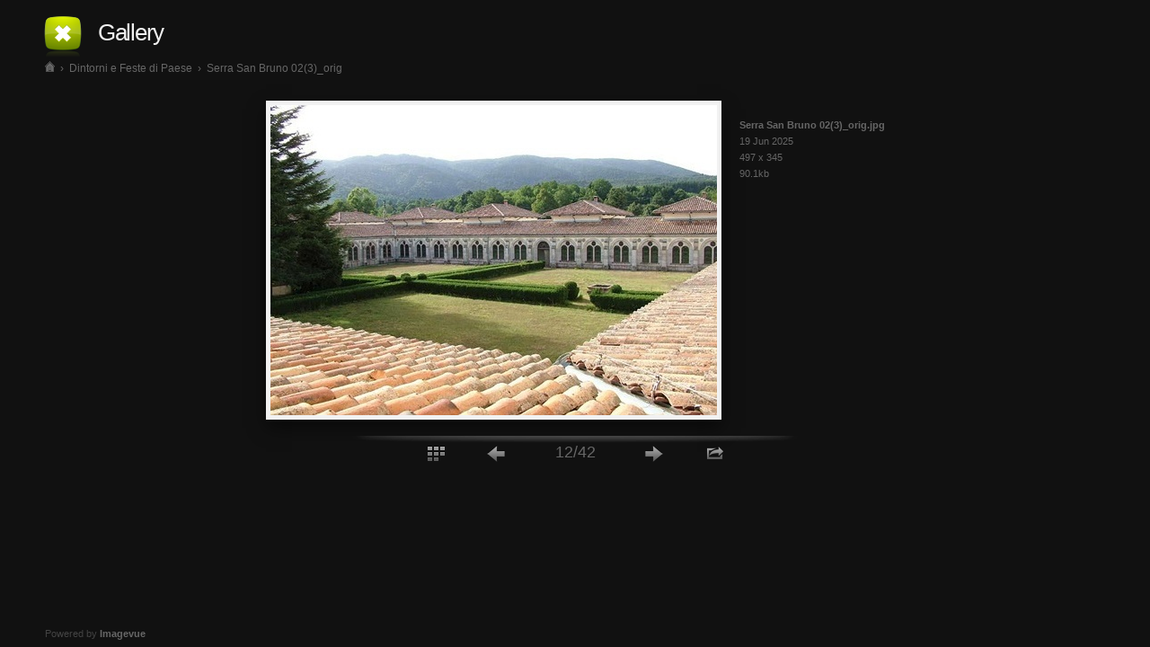

--- FILE ---
content_type: text/html; charset=UTF-8
request_url: http://foto.igelsominiroccella.it/?share=Dintorni+e+Feste+di+Paese/Serra+San+Bruno+02%283%29_orig.jpg
body_size: 851
content:
<br />
<b>Deprecated</b>:  Methods with the same name as their class will not be constructors in a future version of PHP; Services_JSON has a deprecated constructor in <b>/home/fotogelsomini/public_html/iv-includes/include/JSON.php</b> on line <b>115</b><br />
<br />
<b>Deprecated</b>:  Methods with the same name as their class will not be constructors in a future version of PHP; Services_JSON_Error has a deprecated constructor in <b>/home/fotogelsomini/public_html/iv-includes/include/JSON.php</b> on line <b>781</b><br />
<br />
<b>Deprecated</b>:  Methods with the same name as their class will not be constructors in a future version of PHP; Services_JSON_Error has a deprecated constructor in <b>/home/fotogelsomini/public_html/iv-includes/include/JSON.php</b> on line <b>795</b><br />
<!DOCTYPE html PUBLIC "-//W3C//DTD XHTML 1.0 Transitional//EN" "http://www.w3.org/TR/xhtml1/DTD/xhtml1-transitional.dtd">
<html xmlns="http://www.w3.org/1999/xhtml" xml:lang="en">
	<head>
				<meta name="robots" content="noindex,follow" />
		<meta http-equiv="Content-Type" content="text/html; charset=utf-8" />

		<title>Serra San Bruno 02(3)_orig.jpg</title>
		<meta http-equiv="description" content="">


		<meta property="og:title" content="Serra San Bruno 02(3)_orig.jpg" />
		<meta property="og:description" content="" />
		<meta property="og:type" content="website" />
		<meta property="og:url" content="http://foto.igelsominiroccella.it/imagevue.php?share=/Dintorni e Feste di Paese/Serra San Bruno 02(3)_orig.jpg" />
		<meta property="og:image" content="http://foto.igelsominiroccella.it/content/Dintorni e Feste di Paese/Serra San Bruno 02(3)_orig.jpg" />
		<script type="text/javascript">
			window.location.href="http://foto.igelsominiroccella.it/#/Dintorni e Feste di Paese/Serra San Bruno 02(3)_orig.jpg";
		</script>

		<link href="iv-includes/assets/css/imagevue.flash.css" rel="stylesheet" type="text/css" />
		
	</head>
	<body>
		<div id="na">

			<div id="top">

				<div id="text">
					<h1><a href="http://foto.igelsominiroccella.it/#/Dintorni e Feste di Paese/Serra San Bruno 02(3)_orig.jpg">Serra San Bruno 02(3)_orig.jpg</a></h1><p></p>
				</div>

			</div>

							<div id="preview">
					<img src="http://foto.igelsominiroccella.it/content/Dintorni e Feste di Paese/Serra San Bruno 02(3)_orig.jpg" alt="Serra San Bruno 02(3)_orig.jpg" />
				</div>
			
		</div>
		<div id="footer">
			Powered by <a href="http://imagevuex.com"><strong>Imagevue<span>X</span></strong><span> - Photo Gallery Website and Mobile Portfolio for Photographers</span></a>

		</div>

	</body>
</html>

--- FILE ---
content_type: text/html; charset=utf-8
request_url: http://foto.igelsominiroccella.it/?/Dintorni%20e%20Feste%20di%20Paese/Serra%20San%20Bruno%2002(3)_orig.jpg
body_size: 3069
content:
<!DOCTYPE html PUBLIC "-//W3C//DTD XHTML 1.0 Transitional//EN" "http://www.w3.org/TR/xhtml1/DTD/xhtml1-transitional.dtd">
<html xmlns="http://www.w3.org/1999/xhtml" xml:lang="en">
<head>
		<meta content="minimum-scale=0.5, width=device-width, maximum-scale=1, user-scalable=yes" name="viewport" />
		<link href="iv-includes/images/imagevueTouch.png" rel="apple-touch-icon" />
		<meta name="apple-mobile-web-app-capable" content="yes" />
		<meta name="apple-touch-fullscreen" content="yes" />
		<meta name="apple-mobile-web-app-status-bar-style" content="black" />
		<link rel="canonical" href="/#/Dintorni e Feste di Paese/Serra San Bruno 02(3)_orig.jpg/" />
		<meta http-equiv="Content-Type" content="text/html; charset=utf-8" />
		<meta name="keywords" content="I gelsomini roccella jonica B&amp;B" />
		<meta name="description" content="I Gelsomini Roccella Jonica Bed and Breakfast" />
		<title>Serra San Bruno 02(3)_orig ‹ Gallery</title>
		<link rel="icon" type="image/png" href="favicon.png" />
		<link href="iv-includes/assets/dtree/css/dtree.css" rel="stylesheet" type="text/css" />
		<link rel="stylesheet" href="iv-includes/assets/mediaelement/mediaelementplayer.min.css" />
				<link href="iv-includes/assets/css/imagevue.html.css" rel="stylesheet" type="text/css" />
		
		<script type="text/javascript" src="iv-includes/assets/dtree/js/dtree.js"></script>
		<script type="text/javascript" src="iv-includes/assets/js/swfobject.js"></script>
		<script type="text/javascript" src="iv-includes/assets/js/jquery.min.js"></script>
		<script type="text/javascript" src="iv-includes/assets/js/jquery.c.js"></script>
		<script type="text/javascript" src="iv-includes/assets/mediaelement/mediaelement-and-player.min.js"></script>

		<script type="text/javascript" src="iv-includes/assets/colorbox/jquery.colorbox-min.js"></script>
		<link rel="stylesheet" href="iv-includes/assets/colorbox/colorbox.css" type="text/css" media="screen" />

		<script type="text/javascript" src="iv-includes/assets/js/functions.js"></script>

					<script type="text/javascript">
			// <![CDATA[
				$(window).load(function () {
					$.getScript('http://s7.addthis.com/js/250/addthis_widget.js#pubid=imagevue&domready=1', function () {
						window.addthis_config = {
								data_track_clickback: true
							};
						addthis.init();
					});
				});
			// ]]>
			</script>
						
		
					<script type="text/javascript" src="iv-includes/assets/js/flash_detect_min.js"></script>
			<script type="text/javascript"> 
	      if(window.location.href.indexOf("/?") && FlashDetect.installed)
						location.href=window.location.href.replace( '/?', '/#' );
			</script>	
		
	</head>

	<body class="" >

	<div id="body"	class="innerimage">

				<div id="page">


			<div id="pageHeader">
				<div id="tree" onmouseover="$('#hidden').show();" onmouseout="$('#hidden').hide();">
					<div class="holder">
						<a href="?/" id="logo"></a>
					</div>
					<div class="hidden" style="display: none;" id="hidden">
						<div id="hiddenmenu">
	<script type="text/javascript">
	//<![CDATA[
		dtree = new dTree('dtree');
		dtree.icon = {
			root: 'iv-includes/assets/dtree/images/root.gif',
			folder: 'iv-includes/assets/dtree/images/folder.gif',
			folderOpen: 'iv-includes/assets/dtree/images/folderOpen.gif',
			node: 'iv-includes/assets/dtree/images/node.gif',
			empty: 'iv-includes/assets/dtree/images/empty.gif',
			line: 'iv-includes/assets/dtree/images/line.gif',
			join: 'iv-includes/assets/dtree/images/join.gif',
			joinBottom: 'iv-includes/assets/dtree/images/joinBottom.gif',
			plus: 'iv-includes/assets/dtree/images/plus.gif',
			plusBottom: 'iv-includes/assets/dtree/images/plusBottom.gif',
			minus: 'iv-includes/assets/dtree/images/minus.gif',
			minusBottom: 'iv-includes/assets/dtree/images/minusBottom.gif',
			nlPlus: 'iv-includes/assets/dtree/images/nolinesPlus.gif',
			nlMinus: 'iv-includes/assets/dtree/images/nolinesMinus.gif'
		};
		dtree.config.inOrder = true;
																dtree.add(0,-1,"<span class='text'><span class='title'>Home<\/span><\/span>","?","","","iv-includes/assets/dtree/images/folder.gif","iv-includes/assets/dtree/images/folderOpen.gif");
														dtree.add(1,0,"<span class='text'><span class='title'>Il B&amp;B<\/span> <span class='number'>[39]<\/span><\/span>","?pictures1/","","","iv-includes/assets/dtree/images/folder.gif","iv-includes/assets/dtree/images/folderOpen.gif");
														dtree.add(2,0,"<span class='text'><span class='title'>Roccella Jonica<\/span> <span class='number'>[25]<\/span><\/span>","?pictures2/","","","iv-includes/assets/dtree/images/folder.gif","iv-includes/assets/dtree/images/folderOpen.gif");
														dtree.add(3,0,"<span class='text'><span class='title'>Tempo Libero e Sport<\/span> <span class='number'>[27]<\/span><\/span>","?Tempo+Libero+e+Sport/","","","iv-includes/assets/dtree/images/folder.gif","iv-includes/assets/dtree/images/folderOpen.gif");
														dtree.add(4,0,"<span class='text'><span class='title'>Dintorni e Feste di Paese<\/span> <span class='number'>[42]<\/span><\/span>","?Dintorni+e+Feste+di+Paese/","","","iv-includes/assets/dtree/images/folder.gif","iv-includes/assets/dtree/images/folderOpen.gif");
														dtree.add(5,0,"<span class='text'><span class='title'>Il Mare ed il Porto<\/span> <span class='number'>[18]<\/span><\/span>","?Il+Mare+ed+il+Porto/","","","iv-includes/assets/dtree/images/folder.gif","iv-includes/assets/dtree/images/folderOpen.gif");
														dtree.add(6,0,"<span class='text'><span class='title'>Contattaci<\/span><\/span>","?contact/","Contattaci","","iv-includes/assets/dtree/images/node.gif","iv-includes/assets/dtree/images/node.gif");
														dtree.add(7,0,"<span class='text'><span class='title'>Ritorna al Sito<\/span><\/span>","http://www.igelsominiroccella.it/bedandbreakfast/roccellaionica/","Ritorna al Sito","","iv-includes/assets/dtree/images/link.gif","iv-includes/assets/dtree/images/link.gif");
												document.write(dtree);
		dtree.s(-1);
	//]]>
	</script>
</div>					</div>
				</div>
				<script type="text/javascript">
				// <![CDATA[
					$(document).ready(function () {
						$(document).bind('touchstart', function (ev) {
							if (!$('#tree').has(ev.target).length)
								$('#hidden').hide();
						})
					});
				// ]]>
				</script>

				<a class="logo" href="?/">Gallery</a>
			</div><!-- pageHeader -->




							<span id="pageCrumbs">
																			<a class="" href="?//" id="home" title="Home"><img src="iv-includes/images/home.png"/></a>
							<span class="files">&nbsp;</span>
							&rsaquo;													<a class="" href="?Dintorni+e+Feste+di+Paese/" >Dintorni e Feste di Paese</a>
							<span class="files">&nbsp;</span>
							&rsaquo;													<a class="active" href="?Dintorni+e+Feste+di+Paese/Serra+San+Bruno+02%283%29_orig.jpg" >Serra San Bruno 02(3)_orig</a>
							<span class="files">&nbsp;</span>
																	</span>
			
			<div id="pageBody">
				


<div class="i" id="Serra+San+Bruno+02%283%29_orig.jpg">
	<table align="center" id="imageTable">
		<tr>
			<td>
				<span id="navigation">
															<i class="prev"><div><a data-prefetch href="?/Dintorni+e+Feste+di+Paese/tropea+e+stromboli+%283%29.jpg#tropea+e+stromboli+%283%29.jpg" title="Previous image"></a></div></i>
					<i class="next"><div><a data-prefetch href="?/Dintorni+e+Feste+di+Paese/al+lido+mediterraneo+il+barone+con+il+suo+pesce.jpg#al+lido+mediterraneo+il+barone+con+il+suo+pesce.jpg" title="Next image"></a></div></i>
										
												<a 	href="?/Dintorni+e+Feste+di+Paese/al+lido+mediterraneo+il+barone+con+il+suo+pesce.jpg"
							title="">
						
							<img id="Dintorni_e_Feste_di_Paese_Serra_San_Bruno_02_3__orig_jpg"
								src="content/Dintorni e Feste di Paese/Serra San Bruno 02(3)_orig.jpg"
								alt=""
								width="497"
								height="345"
								style="background: #FFFFFF"
								class="single_image horizontal"
							/>
													</a>
															</span>

									<div id="imagetext" >


						<h1 class="title">
																											</h1>
						
														
						<div class="imageProperties">
							<div class="filename">Serra San Bruno 02(3)_orig.jpg</div>
							<div class="date">19 Jun 2025</div>
															<div class="dimensions">497 x 345</div>
														<div class="filesize">90.1kb</div>
						</div>
													<div class="exifData">
								<table>
																																																		</table>
							</div>
																	</div>
							</td>
		</tr>
	</table>
</div>
<ul class="imageNav">
	<li><a class="a back" href="?/Dintorni+e+Feste+di+Paese/" title="Back to thumbnails"><i></i></a></li>
	<li><a class="a prev" href="?/Dintorni+e+Feste+di+Paese/tropea+e+stromboli+%283%29.jpg" title="Previous image"><i></i></a>
</li>
	<li><span class="c">12/42</span></li>
	<li><a class="a next" href="?/Dintorni+e+Feste+di+Paese/al+lido+mediterraneo+il+barone+con+il+suo+pesce.jpg" title="Next image"><i></i></a></li>
								<li>
			<span class="a share" title="Share this image">
				<span id="shareMenu">
					<span class="wrap">
						<span class="addthis_toolbox addthis_32x32_style">
						    
								<a addthis:url="http://foto.igelsominiroccella.it/imagevue.php?share=Dintorni+e+Feste+di+Paese/Serra+San+Bruno+02%283%29_orig.jpg" class="addthis_button_email">E-mail</a>
							
								<a addthis:url="http://foto.igelsominiroccella.it/imagevue.php?share=Dintorni+e+Feste+di+Paese/Serra+San+Bruno+02%283%29_orig.jpg" class="addthis_button_facebook">Facebook</a>
							
								<a addthis:url="http://foto.igelsominiroccella.it/imagevue.php?share=Dintorni+e+Feste+di+Paese/Serra+San+Bruno+02%283%29_orig.jpg" class="addthis_button_twitter">Twitter</a>
							
								<a addthis:url="http://foto.igelsominiroccella.it/imagevue.php?share=Dintorni+e+Feste+di+Paese/Serra+San+Bruno+02%283%29_orig.jpg" class="addthis_button_more">More</a>
													</span>
						<span class="nozzle"></span>
					</span>
				</span>
				<i></i>
			</span>
		</li>
		</ul>
	<script type="text/javascript">
	//<![CDATA[
	$(document).bind('ready', function ()
	{
		var open;

		(new Image()).src = 'http://s7.addthis.com/static/r07/widget30_32x32.png';

		function closeShare() {
			$('#shareMenu').fadeOut('150');
			open=false;
			}
		function openShare() {
			$('#shareMenu').fadeIn('150');
			open=true;
		}

		$("span.a.share").hover( openShare, closeShare );
		$("span.a.share").click(
			function() {
				if (open) {
						closeShare();
					} else {
						openShare();
					}
			}
		);


		$("#navigation i").hover(
			function () {
				$('div', this).fadeIn('150');
			},
			function () {
				$('div',this).fadeOut('150');;
			}
		);


		$(document).keyup(function (event)
		{
			switch (event.keyCode)
			{
			case 37:
				location = '?/Dintorni+e+Feste+di+Paese/tropea+e+stromboli+%283%29.jpg';
				event.stopPropagation();
				break;
			case 39:
				location = '?/Dintorni+e+Feste+di+Paese/al+lido+mediterraneo+il+barone+con+il+suo+pesce.jpg';
				event.stopPropagation();
				break;
			case 38:
			case 27:
				location = '?/Dintorni+e+Feste+di+Paese/';
				event.stopPropagation();
				break;
			}
		});
	});
	// ]]>
	</script>
			</div>

			<div id="counters">
							</div>
		</div>
	</div>

	<div id="footer">
		Powered by <a href="http://imagevuex.com"><strong>Imagevue<span>X</span></strong><span> - Photo Gallery Website and Mobile Portfolio for Photographers</span></a>

	</div>
	</body>
</html>